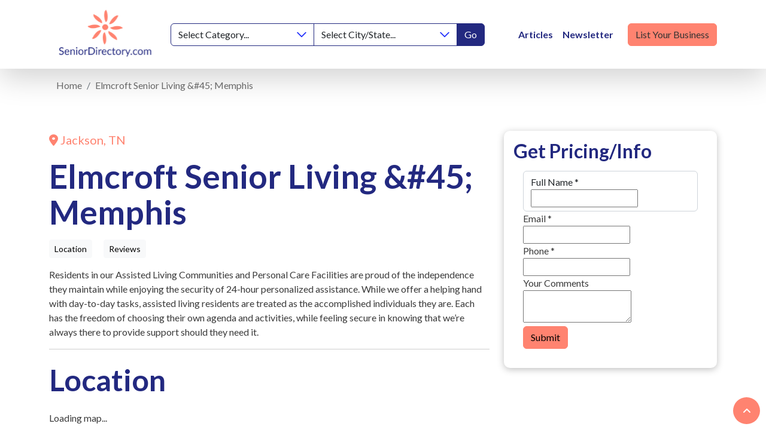

--- FILE ---
content_type: text/html; charset=UTF-8
request_url: https://seniordirectory.com/listing/elmcroft-senior-living-memphis
body_size: 14298
content:
<!DOCTYPE html>
<html lang="en">
<head>
	<!-- META -->
    <meta charset="utf-8">
    <meta http-equiv="X-UA-Compatible" content="IE=edge">
    <!-- FAVICONS ICON -->
    <!-- size and order are important for diffrent browser/browser functions-->
    <link rel="shortcut icon" href="/images/favicon.ico" type="image/x-icon"/>
    
    <!-- PAGE TITLE HERE -->
           				
	<title>The Rosewood at Fort Oglethorpe | SeniorDirectory.com - Senior Directory</title>
	<meta name="description" content="Find contact information and driving directions to The Rosewood at Fort Oglethorpe - providing assisted living and memory care." />

	<meta property="fb:app_id" content="SeniorDirectoryASeniorResourceGuide">
	<meta property="og:url" content="https://seniordirectory.com/listing/elmcroft-senior-living-memphis" />
	<meta property="og:type" content="website" />
	<meta property="og:title" content="The Rosewood at Fort Oglethorpe | SeniorDirectory.com" />
	<meta property="og:image" content="" />
	<meta property="og:image:width" content="1200" />
	<meta property="og:image:height" content="630" />
	<meta property="og:description" content="Find contact information and driving directions to The Rosewood at Fort Oglethorpe - providing assisted living and memory care." />
	<meta property="og:site_name" content="Senior Directory" />
	<meta property="og:locale" content="en_US" />
	<meta property="og:locale:alternate" content="en_US" />
	
	<meta name="twitter:card" content="summary_large_image" />
	<meta name="twitter:site" content="senior_resource" />
	<meta name="twitter:url" content="https://seniordirectory.com/listing/elmcroft-senior-living-memphis" />
	<meta name="twitter:title" content="The Rosewood at Fort Oglethorpe | SeniorDirectory.com" />
	<meta name="twitter:description" content="Find contact information and driving directions to The Rosewood at Fort Oglethorpe - providing assisted living and memory care." />
	<meta name="twitter:image" content="" />

	
	<link rel="home" href="https://seniordirectory.com/" />
	<link rel="canonical" href="https://seniordirectory.com/listing/elmcroft-senior-living-memphis">
        
    <!-- MOBILE SPECIFIC -->
    <meta name="viewport" content="width=device-width, initial-scale=1">
    
    <!-- [if lt IE 9]>
        <script src="/js/html5shiv.min.js"></script>
        <script src="/js/respond.min.js"></script>
	<![endif] -->
    
    <!-- BOOTSTRAP STYLE SHEET -->
    <link rel="stylesheet" type="text/css" href="/css/main.min.css">
    

    <!-- FONTAWESOME STYLE SHEET -->
    <script src="https://kit.fontawesome.com/52e14f1b51.js" crossorigin="anonymous"></script>
    
    <link rel="stylesheet" type="text/css" href="/css/slick.min.css">

   <link rel="stylesheet" type="text/css" href="/css/jquery.fancybox.min.css">
    <!-- CUSTOM STYLE SHEET -->
    <link rel="stylesheet" type="text/css" href="/css/custom.min.css">

    <!-- GOOGLE FONTS -->
    <link href="https://fonts.googleapis.com/css2?family=Lato:wght@100;300;400;700;900&display=swap" rel="stylesheet"> 


    <script>
      (function(i,s,o,g,r,a,m){i['GoogleAnalyticsObject']=r;i[r]=i[r]||function(){
      (i[r].q=i[r].q||[]).push(arguments)},i[r].l=1*new Date();a=s.createElement(o),
      m=s.getElementsByTagName(o)[0];a.async=1;a.src=g;m.parentNode.insertBefore(a,m)
      })(window,document,'script','//www.google-analytics.com/analytics.js','ga');

      ga('create', 'UA-29557188-1', 'auto');
      ga('send', 'pageview');

    </script>

<link href="https://seniordirectory.com/cpresources/e6640f70/css/formie-theme.css?v=1745883544" rel="stylesheet">
<link href="https://seniordirectory.com/cpresources/43845a52/css/field.css?v=1747067630" rel="stylesheet">
<link href="https://seniordirectory.com/cpresources/43845a52/css/starratings.css?v=1747067630" rel="stylesheet">
<script>window._gmData = {
    logging: false,
    cluster: [],
    infoWindows: [],
    markerCallbacks: [],
};</script></head>

<body>

 <header class="sticky-top">
         <nav class="navbar navbar-expand-lg sticky-top bg-white shadow-lg" aria-label="navbar">
        <div class="container">
          <a class="navbar-brand" href="https://seniordirectory.com/" aria-label="Senior Directory">
            <img src="/images/logo.svg" alt="Senior Directory"  width="205" height="98">
          </a>
          <button class="navbar-toggler" type="button" data-bs-toggle="collapse" data-bs-target="#navbar" aria-controls="navbar" aria-expanded="false" aria-label="Toggle navigation">
            <span class="navbar-toggler-icon"></span>
          </button>

          <div class="collapse navbar-collapse align-items-center" id="navbar">

            <div class="input-group d-none d-lg-flex" data-search>
                <select class="form-select border-primary" data-search-option="category">
                    <option value="">Select Category...</option>
                                                                <option value="active-retirement-communities">Active 55+ Retirement Communities</option>
                                            <option value="adult-day-care">Adult Day Care</option>
                                            <option value="area-agencies-on-aging">Agencies on Aging</option>
                                            <option value="alzheimers-memory-care-communities">Alzheimer’s &amp; Memory Care Communities</option>
                                            <option value="assisted-living-communities">Assisted Living Facilities</option>
                                            <option value="hearing-aids-and-audiologist">Audiologists &amp; Hearing Aids</option>
                                            <option value="bathroom-conversion-equipment">Bathroom Conversion &amp; Equipment</option>
                                            <option value="care-managers">Care Management</option>
                                            <option value="dentists-dentures">Dentists &amp; Dentures</option>
                                            <option value="disease-specific-organizations">Disease Specific Organizations</option>
                                            <option value="elder-abuse-protection">Elder Abuse Protection</option>
                                            <option value="elder-law-attorneys">Elder Law Attorneys</option>
                                            <option value="funeral-homes">Funeral Homes</option>
                                            <option value="home-care-non-medical">Home Health Care</option>
                                            <option value="hospices">Hospices</option>
                                            <option value="hospitals-medical-centers">Hospitals/Medical Centers</option>
                                            <option value="independent-living">Independent Living</option>
                                            <option value="medicare-specialists">Medicare Specialists</option>
                                            <option value="personal-care-homes">Personal Care Homes (Group Homes)</option>
                                            <option value="rehabilitation-hospitals">Rehabilitation Hospitals</option>
                                            <option value="reverse-mortgage">Reverse Mortgage</option>
                                            <option value="senior-centers">Senior Centers</option>
                                            <option value="skilled-nursing-homes">Skilled Nursing Homes</option>
                                            <option value="veteran-services">Veteran Services</option>
                                            <option value="vision-care">Vision Care</option>
                                            <option value="wheelchair-ramps-stair-lifts">Wheelchair Ramps &amp; Stair Lifts</option>
                                            <option value="wheelchairs-and-walkers">Wheelchairs and Walkers</option>
                                    </select>
                <select class="form-select border-primary" data-search-option="region">
                    <option value="">Select City/State...</option>
                                                                <option value="albuquerque">Albuquerque, New Mexico</option>
                                            <option value="asheville">Asheville, North Carolina</option>
                                            <option value="atlanta">Atlanta, Georgia</option>
                                            <option value="austin">Austin, Texas</option>
                                            <option value="baton-rouge">Baton Rouge, Louisiana</option>
                                            <option value="birmingham">Birmingham, Alabama</option>
                                            <option value="charleston">Charleston, South Carolina</option>
                                            <option value="charlotte">Charlotte, North Carolina</option>
                                            <option value="chattanooga">Chattanooga, Tennessee</option>
                                            <option value="chicago">Chicago, Illinois</option>
                                            <option value="cincinnati">Cincinnati, Ohio</option>
                                            <option value="cleveland">Cleveland, Ohio</option>
                                            <option value="columbia">Columbia, South Carolina</option>
                                            <option value="columbus">Columbus, Ohio</option>
                                            <option value="corpus-christi">Corpus Christi, Texas</option>
                                            <option value="dallas">Dallas, Texas</option>
                                            <option value="dayton">Dayton, Ohio</option>
                                            <option value="denver">Denver, Colorado</option>
                                            <option value="des-moines">Des Moines, Iowa</option>
                                            <option value="detroit">Detroit, Michigan</option>
                                            <option value="el-paso">El Paso, Texas</option>
                                            <option value="florence">Florence, Alabama</option>
                                            <option value="houston">Houston, Texas</option>
                                            <option value="huntsville">Huntsville, Alabama</option>
                                            <option value="indianapolis">Indianapolis, Indiana</option>
                                            <option value="jacksonville">Jacksonville, Florida</option>
                                            <option value="knoxville">Knoxville, Tennessee</option>
                                            <option value="lafayette">Lafayette, Louisiana</option>
                                            <option value="las-vegas">Las Vegas, Nevada</option>
                                            <option value="lexington">Lexington, Kentucky</option>
                                            <option value="los-angeles">Los Angeles, California</option>
                                            <option value="louisville">Louisville, Kentucky</option>
                                            <option value="madison">Madison, Wisconsin</option>
                                            <option value="memphis">Memphis, Tennessee</option>
                                            <option value="miami-se-florida">Miami / SE Florida</option>
                                            <option value="milwaukee">Milwaukee, Wisconsin</option>
                                            <option value="minneapolis">Minneapolis, Minnesota</option>
                                            <option value="nashville">Nashville, Tennessee</option>
                                            <option value="new-orleans">New Orleans, Louisiana</option>
                                            <option value="new-york-city">New York City, New York</option>
                                            <option value="oakland">Oakland, California</option>
                                            <option value="oklahoma-city">Oklahoma City, Oklahoma</option>
                                            <option value="omaha">Omaha, Nebraska</option>
                                            <option value="orlando">Orlando, Florida</option>
                                            <option value="philadelphia">Philadelphia, Pennsylvania</option>
                                            <option value="phoenix-arizona">Phoenix, Arizona</option>
                                            <option value="pittsburgh">Pittsburgh, Pennsylvania</option>
                                            <option value="portland">Portland, Oregon</option>
                                            <option value="provo-orem">Provo-Orem, Utah</option>
                                            <option value="sacramento">Sacramento, California</option>
                                            <option value="salt-lake-city">Salt Lake City, Utah</option>
                                            <option value="san-antonio">San Antonio, Texas</option>
                                            <option value="san-diego">San Diego, California</option>
                                            <option value="san-francisco">San Francisco, California</option>
                                            <option value="santa-fe">Santa Fe, New Mexico</option>
                                            <option value="seattle">Seattle, Washington</option>
                                            <option value="st-louis">St Louis, Missouri</option>
                                            <option value="tallahassee">Tallahassee, Florida</option>
                                            <option value="tampa">Tampa, Florida</option>
                                            <option value="tuscon">Tuscon, Arizona</option>
                                    </select>
                <button type="button" class="btn btn-primary border border-primary">Go</button>
            </div>

            <div class="d-lg-none form-group px-5 mb-4" data-search>
                <select class="form-select border-primary mb-2" data-search-option="category">
                    <option value="">Select Category...</option>
                                                                <option value="active-retirement-communities">Active 55+ Retirement Communities</option>
                                            <option value="adult-day-care">Adult Day Care</option>
                                            <option value="area-agencies-on-aging">Agencies on Aging</option>
                                            <option value="alzheimers-memory-care-communities">Alzheimer’s &amp; Memory Care Communities</option>
                                            <option value="assisted-living-communities">Assisted Living Facilities</option>
                                            <option value="hearing-aids-and-audiologist">Audiologists &amp; Hearing Aids</option>
                                            <option value="bathroom-conversion-equipment">Bathroom Conversion &amp; Equipment</option>
                                            <option value="care-managers">Care Management</option>
                                            <option value="dentists-dentures">Dentists &amp; Dentures</option>
                                            <option value="disease-specific-organizations">Disease Specific Organizations</option>
                                            <option value="elder-abuse-protection">Elder Abuse Protection</option>
                                            <option value="elder-law-attorneys">Elder Law Attorneys</option>
                                            <option value="funeral-homes">Funeral Homes</option>
                                            <option value="home-care-non-medical">Home Health Care</option>
                                            <option value="hospices">Hospices</option>
                                            <option value="hospitals-medical-centers">Hospitals/Medical Centers</option>
                                            <option value="independent-living">Independent Living</option>
                                            <option value="medicare-specialists">Medicare Specialists</option>
                                            <option value="personal-care-homes">Personal Care Homes (Group Homes)</option>
                                            <option value="rehabilitation-hospitals">Rehabilitation Hospitals</option>
                                            <option value="reverse-mortgage">Reverse Mortgage</option>
                                            <option value="senior-centers">Senior Centers</option>
                                            <option value="skilled-nursing-homes">Skilled Nursing Homes</option>
                                            <option value="veteran-services">Veteran Services</option>
                                            <option value="vision-care">Vision Care</option>
                                            <option value="wheelchair-ramps-stair-lifts">Wheelchair Ramps &amp; Stair Lifts</option>
                                            <option value="wheelchairs-and-walkers">Wheelchairs and Walkers</option>
                                    </select>
                <select class="form-select border-primary mb-2" data-search-option="region">
                    <option value="">Select City/State...</option>
                                                                <option value="albuquerque">Albuquerque, New Mexico</option>
                                            <option value="asheville">Asheville, North Carolina</option>
                                            <option value="atlanta">Atlanta, Georgia</option>
                                            <option value="austin">Austin, Texas</option>
                                            <option value="baton-rouge">Baton Rouge, Louisiana</option>
                                            <option value="birmingham">Birmingham, Alabama</option>
                                            <option value="charleston">Charleston, South Carolina</option>
                                            <option value="charlotte">Charlotte, North Carolina</option>
                                            <option value="chattanooga">Chattanooga, Tennessee</option>
                                            <option value="chicago">Chicago, Illinois</option>
                                            <option value="cincinnati">Cincinnati, Ohio</option>
                                            <option value="cleveland">Cleveland, Ohio</option>
                                            <option value="columbia">Columbia, South Carolina</option>
                                            <option value="columbus">Columbus, Ohio</option>
                                            <option value="corpus-christi">Corpus Christi, Texas</option>
                                            <option value="dallas">Dallas, Texas</option>
                                            <option value="dayton">Dayton, Ohio</option>
                                            <option value="denver">Denver, Colorado</option>
                                            <option value="des-moines">Des Moines, Iowa</option>
                                            <option value="detroit">Detroit, Michigan</option>
                                            <option value="el-paso">El Paso, Texas</option>
                                            <option value="florence">Florence, Alabama</option>
                                            <option value="houston">Houston, Texas</option>
                                            <option value="huntsville">Huntsville, Alabama</option>
                                            <option value="indianapolis">Indianapolis, Indiana</option>
                                            <option value="jacksonville">Jacksonville, Florida</option>
                                            <option value="knoxville">Knoxville, Tennessee</option>
                                            <option value="lafayette">Lafayette, Louisiana</option>
                                            <option value="las-vegas">Las Vegas, Nevada</option>
                                            <option value="lexington">Lexington, Kentucky</option>
                                            <option value="los-angeles">Los Angeles, California</option>
                                            <option value="louisville">Louisville, Kentucky</option>
                                            <option value="madison">Madison, Wisconsin</option>
                                            <option value="memphis">Memphis, Tennessee</option>
                                            <option value="miami-se-florida">Miami / SE Florida</option>
                                            <option value="milwaukee">Milwaukee, Wisconsin</option>
                                            <option value="minneapolis">Minneapolis, Minnesota</option>
                                            <option value="nashville">Nashville, Tennessee</option>
                                            <option value="new-orleans">New Orleans, Louisiana</option>
                                            <option value="new-york-city">New York City, New York</option>
                                            <option value="oakland">Oakland, California</option>
                                            <option value="oklahoma-city">Oklahoma City, Oklahoma</option>
                                            <option value="omaha">Omaha, Nebraska</option>
                                            <option value="orlando">Orlando, Florida</option>
                                            <option value="philadelphia">Philadelphia, Pennsylvania</option>
                                            <option value="phoenix-arizona">Phoenix, Arizona</option>
                                            <option value="pittsburgh">Pittsburgh, Pennsylvania</option>
                                            <option value="portland">Portland, Oregon</option>
                                            <option value="provo-orem">Provo-Orem, Utah</option>
                                            <option value="sacramento">Sacramento, California</option>
                                            <option value="salt-lake-city">Salt Lake City, Utah</option>
                                            <option value="san-antonio">San Antonio, Texas</option>
                                            <option value="san-diego">San Diego, California</option>
                                            <option value="san-francisco">San Francisco, California</option>
                                            <option value="santa-fe">Santa Fe, New Mexico</option>
                                            <option value="seattle">Seattle, Washington</option>
                                            <option value="st-louis">St Louis, Missouri</option>
                                            <option value="tallahassee">Tallahassee, Florida</option>
                                            <option value="tampa">Tampa, Florida</option>
                                            <option value="tuscon">Tuscon, Arizona</option>
                                    </select>
                <button type="button" class="btn btn-primary border border-primary w-100">Go</button>
            </div>

		    			<ul class="navbar-nav ms-lg-5 mb-2 mb-lg-0 align-items-center flex-shrink-0">
			                <li class="nav-item  ">
			  <a class="nav-link fw-bold text-primary " href="/articles" data-url="/articles">Articles</a>
				              
			  </li>
			                <li class="nav-item  ">
			  <a class="nav-link fw-bold text-primary newsletter-anchor " href="#newsletter" data-url="#newsletter">Newsletter</a>
				              
			  </li>
			                <li class="nav-item  ">
			  <a class=" btn btn-secondary ms-lg-3 text-dark " href="https://seniordirectory.com/advertise-with-us" data-url="https://seniordirectory.com/advertise-with-us">List Your Business</a>
				              
			  </li>
			  			  
            </ul>
          </div>
        </div>
      </nav>
    </header>

<section class="breadcrumbs my-3">
  <div class="container"> 
                    
                                                                                                                        
<nav aria-label="breadcrumbs">
<div class="container my-3">
    <ol class="breadcrumb" itemscope itemtype="http://schema.org/BreadcrumbList">
                    <li class="breadcrumb-item "  itemprop="itemListElement" itemscope itemtype="http://schema.org/ListItem">
                <a href="https://seniordirectory.com/" itemtype="http://schema.org/Thing" itemprop="item"><span itemprop="name">Home</span>
                </a>
                <meta itemprop="position" content="1" />
            </li>
                    <li class="breadcrumb-item text-primary active" aria-current="page" itemprop="itemListElement" itemscope itemtype="http://schema.org/ListItem">
                <a href="https://seniordirectory.com/listing/elmcroft-senior-living-memphis" itemtype="http://schema.org/Thing" itemprop="item"><span itemprop="name">Elmcroft Senior Living &amp;#45; Memphis</span>
                </a>
                <meta itemprop="position" content="2" />
            </li>
            </ol>
</div>
    
</nav>

 </div>
</section>
<section class="detail-section py-3 py-md-5">
  <div class="container">
    <div class="row">
      <div class="col-lg-8">
        <div class="text-secondary fs-5 mb-3"> <i class="fas fa-map-marker-alt"></i> Jackson, TN </div>
        <h1 class="mb-3">Elmcroft Senior Living &amp;#45; Memphis</h1>
                        <div class=""> 
          <a href="#location" class="btn btn-light btn-sm me-3" title="">Location</a> 
		       
		      <a href="#reviews" class="btn btn-light btn-sm me-3" title="">Reviews</a> 
        </div>
        <div class="text-container my-3"> 
		  <p>Residents in our Assisted Living Communities and Personal Care Facilities are proud of the independence they maintain while enjoying the security of 24-hour personalized assistance. While we offer a helping hand with day-to-day tasks, assisted living residents are treated as the accomplished individuals they are. Each has the freedom of choosing their own agenda and activities, while feeling secure in knowing that we’re always there to provide support should they need it.</p>
          
                     </div>
        <hr>
        <div class="location-map my-4" id="location">
          <h2 class="mb-4">Location</h2>
          <div class="ratio ratio-16x9 mb-5 rounded overflow-hidden"> 
            <div id="map-ruxddz" class="gm-map" data-dna="[{&quot;type&quot;:&quot;map&quot;,&quot;locations&quot;:[],&quot;options&quot;:{&quot;infoWindowTemplate&quot;:&quot;_layout\/_info_window&quot;,&quot;cluster&quot;:true,&quot;zoom&quot;:15,&quot;styles&quot;:&quot;[\n    {\n        \&quot;featureType\&quot;: \&quot;administrative\&quot;,\n        \&quot;elementType\&quot;: \&quot;labels\&quot;,\n        \&quot;stylers\&quot;: [\n            {\n                \&quot;visibility\&quot;: \&quot;on\&quot;\n            }\n        ]\n    },\n    {\n        \&quot;featureType\&quot;: \&quot;landscape\&quot;,\n        \&quot;elementType\&quot;: \&quot;all\&quot;,\n        \&quot;stylers\&quot;: [\n            {\n                \&quot;visibility\&quot;: \&quot;on\&quot;\n            }\n        ]\n    },\n    {\n        \&quot;featureType\&quot;: \&quot;poi.attraction\&quot;,\n        \&quot;elementType\&quot;: \&quot;labels\&quot;,\n        \&quot;stylers\&quot;: [\n            {\n                \&quot;visibility\&quot;: \&quot;on\&quot;\n            }\n        ]\n    },\n    {\n        \&quot;featureType\&quot;: \&quot;poi.business\&quot;,\n        \&quot;elementType\&quot;: \&quot;all\&quot;,\n        \&quot;stylers\&quot;: [\n            {\n                \&quot;visibility\&quot;: \&quot;on\&quot;\n            }\n        ]\n    },\n    {\n        \&quot;featureType\&quot;: \&quot;poi.business\&quot;,\n        \&quot;elementType\&quot;: \&quot;labels\&quot;,\n        \&quot;stylers\&quot;: [\n            {\n                \&quot;visibility\&quot;: \&quot;on\&quot;\n            }\n        ]\n    },\n    {\n        \&quot;featureType\&quot;: \&quot;poi.business\&quot;,\n        \&quot;elementType\&quot;: \&quot;labels.icon\&quot;,\n        \&quot;stylers\&quot;: [\n            {\n                \&quot;visibility\&quot;: \&quot;off\&quot;\n            }\n        ]\n    },\n    {\n        \&quot;featureType\&quot;: \&quot;poi.government\&quot;,\n        \&quot;elementType\&quot;: \&quot;labels\&quot;,\n        \&quot;stylers\&quot;: [\n            {\n                \&quot;visibility\&quot;: \&quot;on\&quot;\n            }\n        ]\n    },\n    {\n        \&quot;featureType\&quot;: \&quot;poi.school\&quot;,\n        \&quot;elementType\&quot;: \&quot;all\&quot;,\n        \&quot;stylers\&quot;: [\n            {\n                \&quot;visibility\&quot;: \&quot;on\&quot;\n            }\n        ]\n    },\n    {\n        \&quot;featureType\&quot;: \&quot;poi.school\&quot;,\n        \&quot;elementType\&quot;: \&quot;labels\&quot;,\n        \&quot;stylers\&quot;: [\n            {\n                \&quot;visibility\&quot;: \&quot;off\&quot;\n            }\n        ]\n    },\n    {\n        \&quot;featureType\&quot;: \&quot;road\&quot;,\n        \&quot;elementType\&quot;: \&quot;all\&quot;,\n        \&quot;stylers\&quot;: [\n            {\n                \&quot;visibility\&quot;: \&quot;on\&quot;\n            }\n        ]\n    },\n    {\n        \&quot;featureType\&quot;: \&quot;road\&quot;,\n        \&quot;elementType\&quot;: \&quot;labels\&quot;,\n        \&quot;stylers\&quot;: [\n            {\n                \&quot;visibility\&quot;: \&quot;off\&quot;\n            }\n        ]\n    }\n]&quot;,&quot;id&quot;:&quot;map-ruxddz&quot;,&quot;mapOptions&quot;:null}},{&quot;type&quot;:&quot;markers&quot;,&quot;locations&quot;:[{&quot;lat&quot;:35.7042689,&quot;lng&quot;:-88.8524776,&quot;id&quot;:&quot;105221-address&quot;}],&quot;options&quot;:{&quot;cluster&quot;:true,&quot;zoom&quot;:15,&quot;styles&quot;:&quot;[\n    {\n        \&quot;featureType\&quot;: \&quot;administrative\&quot;,\n        \&quot;elementType\&quot;: \&quot;labels\&quot;,\n        \&quot;stylers\&quot;: [\n            {\n                \&quot;visibility\&quot;: \&quot;on\&quot;\n            }\n        ]\n    },\n    {\n        \&quot;featureType\&quot;: \&quot;landscape\&quot;,\n        \&quot;elementType\&quot;: \&quot;all\&quot;,\n        \&quot;stylers\&quot;: [\n            {\n                \&quot;visibility\&quot;: \&quot;on\&quot;\n            }\n        ]\n    },\n    {\n        \&quot;featureType\&quot;: \&quot;poi.attraction\&quot;,\n        \&quot;elementType\&quot;: \&quot;labels\&quot;,\n        \&quot;stylers\&quot;: [\n            {\n                \&quot;visibility\&quot;: \&quot;on\&quot;\n            }\n        ]\n    },\n    {\n        \&quot;featureType\&quot;: \&quot;poi.business\&quot;,\n        \&quot;elementType\&quot;: \&quot;all\&quot;,\n        \&quot;stylers\&quot;: [\n            {\n                \&quot;visibility\&quot;: \&quot;on\&quot;\n            }\n        ]\n    },\n    {\n        \&quot;featureType\&quot;: \&quot;poi.business\&quot;,\n        \&quot;elementType\&quot;: \&quot;labels\&quot;,\n        \&quot;stylers\&quot;: [\n            {\n                \&quot;visibility\&quot;: \&quot;on\&quot;\n            }\n        ]\n    },\n    {\n        \&quot;featureType\&quot;: \&quot;poi.business\&quot;,\n        \&quot;elementType\&quot;: \&quot;labels.icon\&quot;,\n        \&quot;stylers\&quot;: [\n            {\n                \&quot;visibility\&quot;: \&quot;off\&quot;\n            }\n        ]\n    },\n    {\n        \&quot;featureType\&quot;: \&quot;poi.government\&quot;,\n        \&quot;elementType\&quot;: \&quot;labels\&quot;,\n        \&quot;stylers\&quot;: [\n            {\n                \&quot;visibility\&quot;: \&quot;on\&quot;\n            }\n        ]\n    },\n    {\n        \&quot;featureType\&quot;: \&quot;poi.school\&quot;,\n        \&quot;elementType\&quot;: \&quot;all\&quot;,\n        \&quot;stylers\&quot;: [\n            {\n                \&quot;visibility\&quot;: \&quot;on\&quot;\n            }\n        ]\n    },\n    {\n        \&quot;featureType\&quot;: \&quot;poi.school\&quot;,\n        \&quot;elementType\&quot;: \&quot;labels\&quot;,\n        \&quot;stylers\&quot;: [\n            {\n                \&quot;visibility\&quot;: \&quot;off\&quot;\n            }\n        ]\n    },\n    {\n        \&quot;featureType\&quot;: \&quot;road\&quot;,\n        \&quot;elementType\&quot;: \&quot;all\&quot;,\n        \&quot;stylers\&quot;: [\n            {\n                \&quot;visibility\&quot;: \&quot;on\&quot;\n            }\n        ]\n    },\n    {\n        \&quot;featureType\&quot;: \&quot;road\&quot;,\n        \&quot;elementType\&quot;: \&quot;labels\&quot;,\n        \&quot;stylers\&quot;: [\n            {\n                \&quot;visibility\&quot;: \&quot;off\&quot;\n            }\n        ]\n    }\n]&quot;,&quot;mapOptions&quot;:null,&quot;id&quot;:&quot;105221-address&quot;,&quot;field&quot;:false}}]">Loading map...</div>
          </div>
          <div class="address"> 911 Old Humboldt Road<br />Jackson, TN 38305-5668 </div>
        </div>
        <hr>
                
		  <h1 class="mb-4 mt-4">Details</h1>
<div class="col-md-12 col-lg-12 mb-5">
	<p>At Elmcroft, you’re our number one priority, and we’ll bend over backwards to get you what you need and want. Want to add an event to your social calendar? We’ll get right on it. We’ll help you plan a schedule that’s just right for you, from meals to leisure time and everyday activities. Is there something you’ve always dreamed of doing? We’ll make it our personal goal to see that you do it. Simple or outrageous, your dream can come true.</p>

<p>Residents in our Assisted Living Communities and Personal Care Facilities are proud of the independence they maintain while enjoying the security of 24-hour personalized assistance. While we offer a helping hand with day-to-day tasks, assisted living residents are treated as the accomplished individuals they are. Each has the freedom of choosing their own agenda and activities, while feeling secure in knowing that we’re always there to provide support should they need it.</p>

<p>At Elmcroft, we listen to our assisted living and personal care residents and learn from their life stories ways that we can make each day more meaningful and fun. Some of the ways we accomplish this is through our signature programs such as the Vitality Club and Second Wind Dreams®.</p>

<p>Our Vitality Club life enhancement program creates a unique wellness profile and individualized program of daily activities for each Assisted Living and Personal Care resident. This ensures a more unique, enjoyable experience for residents each and every day.</p>

<p>At Elmcroft we also know that realizing a life goal can renew hope and encourage a positive outlook. Our Second Wind Dreams® program gives residents the chance to realize life-long dreams and reassures them that, simple or outrageous, dreams can still come true.</p>

<p>Find a community to learn more about Elmcroft’s Assisted Living and Personal Care options today!</p>
</div>		
	    <div class="reviews my-4 comment-box" id="reviews">
          <h6>REVIEWS</h6>
          <h3 class="mb-4">Listing Reviews</h3>

          
          
                    
                    <form method="post" accept-charset="UTF-8" class="bg-light p-4">
            <input type="hidden" name="CRAFT_CSRF_TOKEN" value="JYKAdN_wulsQQrB0qpNJchSBSQBZWkWXJIDDTykBzR7P1fyS4NivUme67DmcloIsXS3jLs_8BCVC1Hp4EBYqoXLZkS5FRJ0zgoCV3pSgnGM=">
            <input type="hidden" name="action" value="guest-entries/save">
            <input type="hidden" name="sectionId" value="5">
            <input type="hidden" name="enabled" value="1">
            <input type="hidden" name="fields[ratingProfile][]" value="105221">
          
            <h3 class="mb-4">Submit Review</h3>

            <div class="row gy-4">
              <div class="col-12">
                <label for="ratingName" class="form-label">Your Name *</label>
                <input type="text" id="ratingName" class="form-control" name="fields[ratingName]" required="required">
                                      
              </div>
              <div class="col-12">
                <label for="email" class="form-label">Email Address *</label>
                <input type="email" id="email" class="form-control" name="fields[email]" required="required">
                                      
              </div>
              <div class="col-12">
                <label for="rating" class="form-label">Rating *</label>
                <div class="sr-stars-container"><span class="sr-star sr-value-1 sr-unrated sr-locked" data-rating="1" ><i class="fa fa-star-o"></i></span><span class="sr-star sr-value-2 sr-unrated sr-locked" data-rating="2" ><i class="fa fa-star-o"></i></span><span class="sr-star sr-value-3 sr-unrated sr-locked" data-rating="3" ><i class="fa fa-star-o"></i></span><span class="sr-star sr-value-4 sr-unrated sr-locked" data-rating="4" ><i class="fa fa-star-o"></i></span><span class="sr-star sr-value-5 sr-unrated sr-locked" data-rating="5" ><i class="fa fa-star-o"></i></span><input type="hidden" class="sr-star-input" id="fields-rating" name="fields[rating]" value="0"></div>
              </div>
              <div class="col-12">
                <label for="review" class="form-label">Review</label>
                <textarea id="review" class="form-control" name="fields[review]"></textarea>
                                      
              </div>
              <div class="col-12">
                <button type="submit" class="btn btn-secondary">Publish</button>
              </div>
            </div>

          </form>
          
        </div>
      
	  </div>
      
      
      
      <div class="col-lg-4">
        <div class="get-info-form">
          <div class="card">
            <div class="card-heading">
              <h4>Get Pricing/Info</h4>
            </div>
            <div class="card-body">
  			      <div class="fui-i"><form id="fui-inquiry-ibyhyq" class="fui-form fui-labels-above-input" method="post" enctype="multipart/form-data" accept-charset="utf-8" data-fui-form="{&quot;formHashId&quot;:&quot;fui-inquiry-ibyhyq&quot;,&quot;formId&quot;:865,&quot;formHandle&quot;:&quot;inquiry&quot;,&quot;registeredJs&quot;:[{&quot;src&quot;:&quot;https:\/\/seniordirectory.com\/cpresources\/e6640f70\/js\/captchas\/recaptcha-v3.js?v=1745883544&quot;,&quot;module&quot;:&quot;FormieRecaptchaV3&quot;,&quot;settings&quot;:{&quot;siteKey&quot;:&quot;6Le9F8kqAAAAADOgFJDi6YquWPLd3cOYUtYCOdGK&quot;,&quot;formId&quot;:&quot;fui-inquiry-ibyhyq&quot;,&quot;theme&quot;:&quot;light&quot;,&quot;size&quot;:&quot;normal&quot;,&quot;badge&quot;:&quot;bottomright&quot;,&quot;language&quot;:&quot;en&quot;,&quot;submitMethod&quot;:&quot;ajax&quot;,&quot;hasMultiplePages&quot;:false,&quot;loadingMethod&quot;:&quot;asyncDefer&quot;,&quot;enterpriseType&quot;:&quot;score&quot;}}],&quot;settings&quot;:{&quot;submitMethod&quot;:&quot;ajax&quot;,&quot;submitActionMessage&quot;:&quot;&lt;p&gt;Submission saved.&lt;\/p&gt;&quot;,&quot;submitActionMessageTimeout&quot;:null,&quot;submitActionMessagePosition&quot;:&quot;top-form&quot;,&quot;submitActionFormHide&quot;:true,&quot;submitAction&quot;:&quot;message&quot;,&quot;submitActionTab&quot;:null,&quot;errorMessage&quot;:&quot;&lt;p&gt;Couldn’t save submission due to errors.&lt;\/p&gt;&quot;,&quot;errorMessagePosition&quot;:&quot;top-form&quot;,&quot;loadingIndicator&quot;:&quot;spinner&quot;,&quot;loadingIndicatorText&quot;:null,&quot;validationOnSubmit&quot;:true,&quot;validationOnFocus&quot;:false,&quot;scrollToTop&quot;:true,&quot;hasMultiplePages&quot;:false,&quot;pages&quot;:[{&quot;id&quot;:2,&quot;label&quot;:&quot;Page 1&quot;,&quot;settings&quot;:{&quot;submitButtonLabel&quot;:&quot;Submit&quot;,&quot;backButtonLabel&quot;:&quot;Back&quot;,&quot;showBackButton&quot;:false,&quot;saveButtonLabel&quot;:&quot;Save&quot;,&quot;showSaveButton&quot;:false,&quot;saveButtonStyle&quot;:&quot;link&quot;,&quot;buttonsPosition&quot;:&quot;left&quot;,&quot;cssClasses&quot;:null,&quot;containerAttributes&quot;:[],&quot;inputAttributes&quot;:[{&quot;label&quot;:&quot;class&quot;,&quot;value&quot;:&quot;btn btn-secondary&quot;}],&quot;enableNextButtonConditions&quot;:false,&quot;nextButtonConditions&quot;:[],&quot;enablePageConditions&quot;:false,&quot;pageConditions&quot;:[],&quot;enableJsEvents&quot;:false,&quot;jsGtmEventOptions&quot;:[]}}],&quot;themeConfig&quot;:{&quot;loading&quot;:{&quot;class&quot;:&quot;fui-loading&quot;},&quot;errorMessage&quot;:{&quot;class&quot;:&quot;fui-error-message&quot;},&quot;disabled&quot;:{&quot;class&quot;:&quot;fui-disabled&quot;},&quot;tabError&quot;:{&quot;class&quot;:&quot;fui-tab-error&quot;},&quot;tabActive&quot;:{&quot;class&quot;:&quot;fui-tab-active&quot;},&quot;tabComplete&quot;:{&quot;class&quot;:&quot;fui-tab-complete&quot;},&quot;successMessage&quot;:{&quot;class&quot;:&quot;fui-success-message&quot;},&quot;alert&quot;:{&quot;class&quot;:&quot;fui-alert&quot;},&quot;alertError&quot;:{&quot;class&quot;:&quot;fui-alert fui-alert-error fui-alert-top-form&quot;,&quot;role&quot;:&quot;alert&quot;,&quot;data-fui-alert&quot;:true,&quot;data-fui-alert-error&quot;:true},&quot;alertSuccess&quot;:{&quot;class&quot;:&quot;fui-alert fui-alert-success fui-alert-top-form&quot;,&quot;role&quot;:&quot;alert&quot;,&quot;data-fui-alert&quot;:true,&quot;data-fui-alert-success&quot;:true},&quot;page&quot;:{&quot;id&quot;:&quot;fui-inquiry-ibyhyq-p-2&quot;,&quot;class&quot;:&quot;fui-page&quot;,&quot;data-index&quot;:&quot;0&quot;,&quot;data-id&quot;:&quot;2&quot;,&quot;data-fui-page&quot;:true},&quot;progress&quot;:{&quot;class&quot;:&quot;fui-progress&quot;,&quot;data-fui-progress&quot;:true},&quot;tab&quot;:{&quot;class&quot;:&quot;fui-tab&quot;},&quot;success&quot;:{&quot;class&quot;:&quot;fui-success&quot;},&quot;error&quot;:{&quot;class&quot;:&quot;fui-error-message&quot;},&quot;fieldContainerError&quot;:{&quot;class&quot;:&quot;fui-error&quot;},&quot;fieldInputError&quot;:{&quot;class&quot;:&quot;fui-error&quot;},&quot;fieldErrors&quot;:{&quot;class&quot;:&quot;fui-errors&quot;,&quot;data-field-error-messages&quot;:true},&quot;fieldError&quot;:{&quot;class&quot;:&quot;fui-error-message&quot;,&quot;data-field-error-message&quot;:true}},&quot;redirectUrl&quot;:&quot;&quot;,&quot;currentPageId&quot;:2,&quot;outputJsTheme&quot;:true,&quot;enableUnloadWarning&quot;:true,&quot;enableBackSubmission&quot;:true,&quot;ajaxTimeout&quot;:10,&quot;baseActionUrl&quot;:&quot;https:\/\/seniordirectory.com\/index.php?p=actions&quot;,&quot;refreshTokenUrl&quot;:&quot;https:\/\/seniordirectory.com\/index.php?p=actions\/formie\/forms\/refresh-tokens&amp;form=FORM_PLACEHOLDER&quot;,&quot;scriptAttributes&quot;:[]}}" data-form-submit-method="ajax" data-form-submit-action="message" data-loading-indicator="spinner"><input type="hidden" name="CRAFT_CSRF_TOKEN" value="JYKAdN_wulsQQrB0qpNJchSBSQBZWkWXJIDDTykBzR7P1fyS4NivUme67DmcloIsXS3jLs_8BCVC1Hp4EBYqoXLZkS5FRJ0zgoCV3pSgnGM=" autocomplete="off"><input type="hidden" name="action" value="formie/submissions/submit"><input type="hidden" name="submitAction" value="submit"><input type="hidden" name="handle" value="inquiry"><input type="hidden" name="siteId" value="1"><div class="fui-form-container"><div id="fui-inquiry-ibyhyq-p-2" class="fui-page" data-index="0" data-id="2" data-fui-page><div class="fui-page-container"><div class="fui-row fui-page-row" data-fui-field-count="1"><div class="fui-field fui-type-name fui-label-above-input fui-subfield-label-above-input fui-instructions-above-input fui-field-required fui-page-field form-control" ="" data-field-handle="fullName" data-field-type="name" data-validation="required"><div class="fui-field-container"><label class="fui-label" for="fui-inquiry-ibyhyq-fields-fullName" data-field-label>Full Name&nbsp;<span class="fui-required" aria-hidden="true">*</span></label><div class="fui-input-wrapper"><input type="text" id="fui-inquiry-ibyhyq-fields-fullName" class="fui-input" name="fields[fullName]" value="" autocomplete="name" required data-fui-id="inquiry-fullName"></div></div></div></div><div class="fui-row fui-page-row" data-fui-field-count="1"><div class="fui-field fui-type-email fui-label-above-input fui-subfield-label-above-input fui-instructions-above-input fui-field-required fui-page-field" data-field-handle="email" data-field-type="email" data-validation="required|email"><div class="fui-field-container"><label class="fui-label" for="fui-inquiry-ibyhyq-fields-email" data-field-label>Email&nbsp;<span class="fui-required" aria-hidden="true">*</span></label><div class="fui-input-wrapper"><input type="email" id="fui-inquiry-ibyhyq-fields-email" class="fui-input" name="fields[email]" value="" autocomplete="email" required data-fui-id="inquiry-email"></div></div></div></div><div class="fui-row fui-page-row" data-fui-field-count="1"><div class="fui-field fui-type-phone fui-label-above-input fui-subfield-label-above-input fui-instructions-above-input fui-field-required fui-page-field" data-field-handle="phone" data-field-type="phone" data-validation="required"><div class="fui-field-container"><label class="fui-label" for="fui-inquiry-ibyhyq-fields-phone" data-field-label>Phone&nbsp;<span class="fui-required" aria-hidden="true">*</span></label><div class="fui-input-wrapper"><input type="tel" id="fui-inquiry-ibyhyq-fields-phone" class="fui-input" name="fields[phone][number]" autocomplete="tel" required data-fui-id="inquiry-phone-number"></div></div></div></div><div class="fui-row fui-page-row" data-fui-field-count="1"><div class="fui-field fui-type-multi-line-text fui-label-above-input fui-subfield-label-above-input fui-instructions-above-input fui-page-field" data-field-handle="yourComments" data-field-type="multi-line-text"><div class="fui-field-container"><label class="fui-label" for="fui-inquiry-ibyhyq-fields-yourComments" data-field-label>Your Comments</label><div class="fui-input-wrapper"><textarea id="fui-inquiry-ibyhyq-fields-yourComments" class="fui-input" name="fields[yourComments]" data-fui-id="inquiry-yourComments"></textarea></div></div></div></div></div><div class="formie-recaptcha-placeholder" data-recaptcha-placeholder></div><div class="fui-btn-wrapper fui-btn-left"><button type="submit" class="fui-btn fui-submit btn btn-secondary" data-submit-action="submit">Submit</button></div></div></div></form></div>	
            </div>
          </div>
        </div>
      </div>
      
      
    </div>
  </div>
</section>




<a name="newsletter" class="position-relative" style="top:-124px;"></a>
<section class="newsletter-section bg-cover h-400 py-5" style="background-image: url('/uploads/newsletter_bg.jpg');">
    <div class="container">

        
        <div class="row">
            <div class="col-lg-6">
                <div class="newsletter"> 
                        <h2>Join Our Newsletter</h2>
                        <p>Sign up for our FREE monthly newsletter to receive the most up-to-date information on caring for your elderly parent or loved one</p>
                        <div class="fui-i"><form id="fui-newsletter-qrhowg" class="fui-form fui-labels-above-input" method="post" enctype="multipart/form-data" accept-charset="utf-8" data-fui-form="{&quot;formHashId&quot;:&quot;fui-newsletter-qrhowg&quot;,&quot;formId&quot;:532,&quot;formHandle&quot;:&quot;newsletter&quot;,&quot;registeredJs&quot;:[{&quot;src&quot;:&quot;https:\/\/seniordirectory.com\/cpresources\/e6640f70\/js\/captchas\/recaptcha-v3.js?v=1745883544&quot;,&quot;module&quot;:&quot;FormieRecaptchaV3&quot;,&quot;settings&quot;:{&quot;siteKey&quot;:&quot;6Le9F8kqAAAAADOgFJDi6YquWPLd3cOYUtYCOdGK&quot;,&quot;formId&quot;:&quot;fui-newsletter-qrhowg&quot;,&quot;theme&quot;:&quot;light&quot;,&quot;size&quot;:&quot;normal&quot;,&quot;badge&quot;:&quot;bottomright&quot;,&quot;language&quot;:&quot;en&quot;,&quot;submitMethod&quot;:&quot;ajax&quot;,&quot;hasMultiplePages&quot;:false,&quot;loadingMethod&quot;:&quot;asyncDefer&quot;,&quot;enterpriseType&quot;:&quot;score&quot;}}],&quot;settings&quot;:{&quot;submitMethod&quot;:&quot;ajax&quot;,&quot;submitActionMessage&quot;:&quot;&lt;p&gt;Submission saved.&lt;\/p&gt;&quot;,&quot;submitActionMessageTimeout&quot;:null,&quot;submitActionMessagePosition&quot;:&quot;top-form&quot;,&quot;submitActionFormHide&quot;:false,&quot;submitAction&quot;:&quot;message&quot;,&quot;submitActionTab&quot;:null,&quot;errorMessage&quot;:&quot;&lt;p&gt;Couldn’t save submission due to errors.&lt;\/p&gt;&quot;,&quot;errorMessagePosition&quot;:&quot;top-form&quot;,&quot;loadingIndicator&quot;:&quot;spinner&quot;,&quot;loadingIndicatorText&quot;:null,&quot;validationOnSubmit&quot;:true,&quot;validationOnFocus&quot;:false,&quot;scrollToTop&quot;:true,&quot;hasMultiplePages&quot;:false,&quot;pages&quot;:[{&quot;id&quot;:1,&quot;label&quot;:&quot;Page 1&quot;,&quot;settings&quot;:{&quot;submitButtonLabel&quot;:&quot;SIGN UP&quot;,&quot;backButtonLabel&quot;:&quot;Back&quot;,&quot;showBackButton&quot;:false,&quot;saveButtonLabel&quot;:&quot;Save&quot;,&quot;showSaveButton&quot;:false,&quot;saveButtonStyle&quot;:&quot;link&quot;,&quot;buttonsPosition&quot;:&quot;left&quot;,&quot;cssClasses&quot;:null,&quot;containerAttributes&quot;:[],&quot;inputAttributes&quot;:[{&quot;label&quot;:&quot;Class&quot;,&quot;value&quot;:&quot;btn btn-primary&quot;}],&quot;enableNextButtonConditions&quot;:false,&quot;nextButtonConditions&quot;:[],&quot;enablePageConditions&quot;:false,&quot;pageConditions&quot;:[],&quot;enableJsEvents&quot;:false,&quot;jsGtmEventOptions&quot;:[]}}],&quot;themeConfig&quot;:{&quot;loading&quot;:{&quot;class&quot;:&quot;fui-loading&quot;},&quot;errorMessage&quot;:{&quot;class&quot;:&quot;fui-error-message&quot;},&quot;disabled&quot;:{&quot;class&quot;:&quot;fui-disabled&quot;},&quot;tabError&quot;:{&quot;class&quot;:&quot;fui-tab-error&quot;},&quot;tabActive&quot;:{&quot;class&quot;:&quot;fui-tab-active&quot;},&quot;tabComplete&quot;:{&quot;class&quot;:&quot;fui-tab-complete&quot;},&quot;successMessage&quot;:{&quot;class&quot;:&quot;fui-success-message&quot;},&quot;alert&quot;:{&quot;class&quot;:&quot;fui-alert&quot;},&quot;alertError&quot;:{&quot;class&quot;:&quot;fui-alert fui-alert-error fui-alert-top-form&quot;,&quot;role&quot;:&quot;alert&quot;,&quot;data-fui-alert&quot;:true,&quot;data-fui-alert-error&quot;:true},&quot;alertSuccess&quot;:{&quot;class&quot;:&quot;fui-alert fui-alert-success fui-alert-top-form&quot;,&quot;role&quot;:&quot;alert&quot;,&quot;data-fui-alert&quot;:true,&quot;data-fui-alert-success&quot;:true},&quot;page&quot;:{&quot;id&quot;:&quot;fui-newsletter-qrhowg-p-1&quot;,&quot;class&quot;:&quot;fui-page&quot;,&quot;data-index&quot;:&quot;0&quot;,&quot;data-id&quot;:&quot;1&quot;,&quot;data-fui-page&quot;:true},&quot;progress&quot;:{&quot;class&quot;:&quot;fui-progress&quot;,&quot;data-fui-progress&quot;:true},&quot;tab&quot;:{&quot;class&quot;:&quot;fui-tab&quot;},&quot;success&quot;:{&quot;class&quot;:&quot;fui-success&quot;},&quot;error&quot;:{&quot;class&quot;:&quot;fui-error-message&quot;},&quot;fieldContainerError&quot;:{&quot;class&quot;:&quot;fui-error&quot;},&quot;fieldInputError&quot;:{&quot;class&quot;:&quot;fui-error&quot;},&quot;fieldErrors&quot;:{&quot;class&quot;:&quot;fui-errors&quot;,&quot;data-field-error-messages&quot;:true},&quot;fieldError&quot;:{&quot;class&quot;:&quot;fui-error-message&quot;,&quot;data-field-error-message&quot;:true}},&quot;redirectUrl&quot;:&quot;&quot;,&quot;currentPageId&quot;:1,&quot;outputJsTheme&quot;:true,&quot;enableUnloadWarning&quot;:true,&quot;enableBackSubmission&quot;:true,&quot;ajaxTimeout&quot;:10,&quot;baseActionUrl&quot;:&quot;https:\/\/seniordirectory.com\/index.php?p=actions&quot;,&quot;refreshTokenUrl&quot;:&quot;https:\/\/seniordirectory.com\/index.php?p=actions\/formie\/forms\/refresh-tokens&amp;form=FORM_PLACEHOLDER&quot;,&quot;scriptAttributes&quot;:[]}}" data-form-submit-method="ajax" data-form-submit-action="message" data-loading-indicator="spinner"><input type="hidden" name="CRAFT_CSRF_TOKEN" value="JYKAdN_wulsQQrB0qpNJchSBSQBZWkWXJIDDTykBzR7P1fyS4NivUme67DmcloIsXS3jLs_8BCVC1Hp4EBYqoXLZkS5FRJ0zgoCV3pSgnGM=" autocomplete="off"><input type="hidden" name="action" value="formie/submissions/submit"><input type="hidden" name="submitAction" value="submit"><input type="hidden" name="handle" value="newsletter"><input type="hidden" name="siteId" value="1"><div class="fui-form-container"><div id="fui-newsletter-qrhowg-p-1" class="fui-page" data-index="0" data-id="1" data-fui-page><div class="fui-page-container"><div class="fui-row fui-page-row" data-fui-field-count="1"><div class="fui-field fui-type-email fui-label-hidden fui-subfield-label-hidden fui-instructions-above-input fui-field-required fui-page-field" data-field-handle="emailAddress" data-field-type="email" data-validation="required|email"><div class="fui-field-container"><label class="fui-label" for="fui-newsletter-qrhowg-fields-emailAddress" data-field-label data-fui-sr-only>Email Address&nbsp;<span class="fui-required" aria-hidden="true">*</span></label><div class="fui-input-wrapper"><input type="email" id="fui-newsletter-qrhowg-fields-emailAddress" class="fui-input" name="fields[emailAddress]" value="" placeholder="Email Address" autocomplete="email" required Class="form-control" data-fui-id="newsletter-emailAddress"></div></div></div></div></div><div class="formie-recaptcha-placeholder" data-recaptcha-placeholder></div><div class="fui-btn-wrapper fui-btn-left"><button type="submit" class="fui-btn fui-submit" Class="btn btn-primary" data-submit-action="submit">SIGN UP</button></div></div></div></form></div>
                            
                        
                        
                </div>
            </div>
        </div>
    </div>
</section>

<footer class="bg-primary py-5">
    <div class="container">
        <div class="row">
            <div class="col-md-12 col-lg-4">
                <div class="footer-logo">
                    <img data-src="/images/footer_logo.svg" class="lazyload" alt="Senior Directory" width="306" height="134">
                </div>
                <div class="social">
					                     <a href="https://www.facebook.com/SeniorDirectoryASeniorResourceGuide" title="Facebook" target="_blank"><i class="fab fa-facebook-f"></i></a>
					                    <a href="https://twitter.com/senior_resource" title="Twitter" target="_blank"><i class="fab fa-twitter"></i></a>
					                    <a href="https://www.linkedin.com/company/1500333/admin/" title="LinkedIn" target="_blank"><i class="fab fa-linkedin-in"></i></a>
					                    <a href="https://www.youtube.com/channel/UCA4_JcoDfCHXkjIqSsI7kJg" title="Youtube" target="_blank"><i class="fab fa-youtube"></i></a>
					                  
                </div>
            </div>
			 
					
            <div class="col-md-12 col-lg-8">
                                <div class="footer-link">
                    <h5>About Us</h5>
                                        <ul class="list-unstyled" style="columns: 3 200px;">
						                        <li><a href="https://seniordirectory.com/advertise-with-us" class="d-block">Advertise With Us <i class="fa-solid fa-angle-right text-secondary fa-fw"></i></a></li>
                                               <li><a href="https://seniordirectory.com/contact-us" class="d-block">Contact Us <i class="fa-solid fa-angle-right text-secondary fa-fw"></i></a></li>
                                               <li><a href="https://seniordirectory.com/book-order" class="d-block">Book Order <i class="fa-solid fa-angle-right text-secondary fa-fw"></i></a></li>
                                               <li><a href="/articles" class="d-block">Articles <i class="fa-solid fa-angle-right text-secondary fa-fw"></i></a></li>
                                           </ul>
                                    </div>
                                <div class="footer-link">
                    <h5>City Guide</h5>
                                        <ul class="list-unstyled" style="columns: 3 200px;">
						                        <li><a href="https://seniordirectory.com/city-guide/albuquerque" class="d-block">Albuquerque, New Mexico <i class="fa-solid fa-angle-right text-secondary fa-fw"></i></a></li>
                                               <li><a href="https://seniordirectory.com/city-guide/asheville" class="d-block">Asheville, North Carolina <i class="fa-solid fa-angle-right text-secondary fa-fw"></i></a></li>
                                               <li><a href="https://seniordirectory.com/city-guide/atlanta" class="d-block">Atlanta, Georgia <i class="fa-solid fa-angle-right text-secondary fa-fw"></i></a></li>
                                               <li><a href="https://seniordirectory.com/city-guide/austin" class="d-block">Austin, Texas <i class="fa-solid fa-angle-right text-secondary fa-fw"></i></a></li>
                                               <li><a href="https://seniordirectory.com/city-guide/baton-rouge" class="d-block">Baton Rouge, Louisiana <i class="fa-solid fa-angle-right text-secondary fa-fw"></i></a></li>
                                               <li><a href="https://seniordirectory.com/city-guide/birmingham" class="d-block">Birmingham, Alabama <i class="fa-solid fa-angle-right text-secondary fa-fw"></i></a></li>
                                               <li><a href="https://seniordirectory.com/city-guide/charleston" class="d-block">Charleston, South Carolina <i class="fa-solid fa-angle-right text-secondary fa-fw"></i></a></li>
                                               <li><a href="https://seniordirectory.com/city-guide/charlotte" class="d-block">Charlotte, North Carolina <i class="fa-solid fa-angle-right text-secondary fa-fw"></i></a></li>
                                               <li><a href="https://seniordirectory.com/city-guide/chattanooga" class="d-block">Chattanooga, Tennessee <i class="fa-solid fa-angle-right text-secondary fa-fw"></i></a></li>
                                               <li><a href="https://seniordirectory.com/city-guide/chicago" class="d-block">Chicago, Illinois <i class="fa-solid fa-angle-right text-secondary fa-fw"></i></a></li>
                                               <li><a href="https://seniordirectory.com/city-guide/cincinnati" class="d-block">Cincinnati, Ohio <i class="fa-solid fa-angle-right text-secondary fa-fw"></i></a></li>
                                               <li><a href="https://seniordirectory.com/city-guide/cleveland" class="d-block">Cleveland, Ohio <i class="fa-solid fa-angle-right text-secondary fa-fw"></i></a></li>
                                               <li><a href="https://seniordirectory.com/city-guide/columbia" class="d-block">Columbia, South Carolina <i class="fa-solid fa-angle-right text-secondary fa-fw"></i></a></li>
                                               <li><a href="https://seniordirectory.com/city-guide/columbus" class="d-block">Columbus, Ohio <i class="fa-solid fa-angle-right text-secondary fa-fw"></i></a></li>
                                               <li><a href="https://seniordirectory.com/city-guide/corpus-christi" class="d-block">Corpus Christi, Texas <i class="fa-solid fa-angle-right text-secondary fa-fw"></i></a></li>
                                               <li><a href="https://seniordirectory.com/city-guide/dallas" class="d-block">Dallas, Texas <i class="fa-solid fa-angle-right text-secondary fa-fw"></i></a></li>
                                               <li><a href="https://seniordirectory.com/city-guide/dayton" class="d-block">Dayton, Ohio <i class="fa-solid fa-angle-right text-secondary fa-fw"></i></a></li>
                                               <li><a href="https://seniordirectory.com/city-guide/denver" class="d-block">Denver, Colorado <i class="fa-solid fa-angle-right text-secondary fa-fw"></i></a></li>
                                               <li><a href="https://seniordirectory.com/city-guide/des-moines" class="d-block">Des Moines, Iowa <i class="fa-solid fa-angle-right text-secondary fa-fw"></i></a></li>
                                               <li><a href="https://seniordirectory.com/city-guide/detroit" class="d-block">Detroit, Michigan <i class="fa-solid fa-angle-right text-secondary fa-fw"></i></a></li>
                                               <li><a href="https://seniordirectory.com/city-guide/el-paso" class="d-block">El Paso, Texas <i class="fa-solid fa-angle-right text-secondary fa-fw"></i></a></li>
                                               <li><a href="https://seniordirectory.com/city-guide/florence" class="d-block">Florence, Alabama <i class="fa-solid fa-angle-right text-secondary fa-fw"></i></a></li>
                                               <li><a href="https://seniordirectory.com/city-guide/houston" class="d-block">Houston, Texas <i class="fa-solid fa-angle-right text-secondary fa-fw"></i></a></li>
                                               <li><a href="https://seniordirectory.com/city-guide/huntsville" class="d-block">Huntsville, Alabama <i class="fa-solid fa-angle-right text-secondary fa-fw"></i></a></li>
                                               <li><a href="https://seniordirectory.com/city-guide/indianapolis" class="d-block">Indianapolis, Indiana <i class="fa-solid fa-angle-right text-secondary fa-fw"></i></a></li>
                                               <li><a href="https://seniordirectory.com/city-guide/jacksonville" class="d-block">Jacksonville, Florida <i class="fa-solid fa-angle-right text-secondary fa-fw"></i></a></li>
                                               <li><a href="https://seniordirectory.com/city-guide/knoxville" class="d-block">Knoxville, Tennessee <i class="fa-solid fa-angle-right text-secondary fa-fw"></i></a></li>
                                               <li><a href="https://seniordirectory.com/city-guide/lafayette" class="d-block">Lafayette, Louisiana <i class="fa-solid fa-angle-right text-secondary fa-fw"></i></a></li>
                                               <li><a href="https://seniordirectory.com/city-guide/las-vegas" class="d-block">Las Vegas, Nevada <i class="fa-solid fa-angle-right text-secondary fa-fw"></i></a></li>
                                               <li><a href="https://seniordirectory.com/city-guide/lexington" class="d-block">Lexington, Kentucky <i class="fa-solid fa-angle-right text-secondary fa-fw"></i></a></li>
                                               <li><a href="https://seniordirectory.com/city-guide/los-angeles" class="d-block">Los Angeles, California <i class="fa-solid fa-angle-right text-secondary fa-fw"></i></a></li>
                                               <li><a href="https://seniordirectory.com/city-guide/louisville" class="d-block">Louisville, Kentucky <i class="fa-solid fa-angle-right text-secondary fa-fw"></i></a></li>
                                               <li><a href="https://seniordirectory.com/city-guide/madison" class="d-block">Madison, Wisconsin <i class="fa-solid fa-angle-right text-secondary fa-fw"></i></a></li>
                                               <li><a href="https://seniordirectory.com/city-guide/memphis" class="d-block">Memphis, Tennessee <i class="fa-solid fa-angle-right text-secondary fa-fw"></i></a></li>
                                               <li><a href="https://seniordirectory.com/city-guide/miami-se-florida" class="d-block">Miami / SE Florida <i class="fa-solid fa-angle-right text-secondary fa-fw"></i></a></li>
                                               <li><a href="https://seniordirectory.com/city-guide/milwaukee" class="d-block">Milwaukee, Wisconsin <i class="fa-solid fa-angle-right text-secondary fa-fw"></i></a></li>
                                               <li><a href="https://seniordirectory.com/city-guide/minneapolis" class="d-block">Minneapolis, Minnesota <i class="fa-solid fa-angle-right text-secondary fa-fw"></i></a></li>
                                               <li><a href="https://seniordirectory.com/city-guide/nashville" class="d-block">Nashville, Tennessee <i class="fa-solid fa-angle-right text-secondary fa-fw"></i></a></li>
                                               <li><a href="https://seniordirectory.com/city-guide/new-orleans" class="d-block">New Orleans, Louisiana <i class="fa-solid fa-angle-right text-secondary fa-fw"></i></a></li>
                                               <li><a href="https://seniordirectory.com/city-guide/new-york-city" class="d-block">New York City, New York <i class="fa-solid fa-angle-right text-secondary fa-fw"></i></a></li>
                                               <li><a href="https://seniordirectory.com/city-guide/oakland" class="d-block">Oakland, California <i class="fa-solid fa-angle-right text-secondary fa-fw"></i></a></li>
                                               <li><a href="https://seniordirectory.com/city-guide/oklahoma-city" class="d-block">Oklahoma City, Oklahoma <i class="fa-solid fa-angle-right text-secondary fa-fw"></i></a></li>
                                               <li><a href="https://seniordirectory.com/city-guide/omaha" class="d-block">Omaha, Nebraska <i class="fa-solid fa-angle-right text-secondary fa-fw"></i></a></li>
                                               <li><a href="https://seniordirectory.com/city-guide/orlando" class="d-block">Orlando, Florida <i class="fa-solid fa-angle-right text-secondary fa-fw"></i></a></li>
                                               <li><a href="https://seniordirectory.com/city-guide/philadelphia" class="d-block">Philadelphia, Pennsylvania <i class="fa-solid fa-angle-right text-secondary fa-fw"></i></a></li>
                                               <li><a href="https://seniordirectory.com/city-guide/phoenix-arizona" class="d-block">Phoenix, Arizona <i class="fa-solid fa-angle-right text-secondary fa-fw"></i></a></li>
                                               <li><a href="https://seniordirectory.com/city-guide/pittsburgh" class="d-block">Pittsburgh, Pennsylvania <i class="fa-solid fa-angle-right text-secondary fa-fw"></i></a></li>
                                               <li><a href="https://seniordirectory.com/city-guide/portland" class="d-block">Portland, Oregon <i class="fa-solid fa-angle-right text-secondary fa-fw"></i></a></li>
                                               <li><a href="https://seniordirectory.com/city-guide/provo-orem" class="d-block">Provo-Orem, Utah <i class="fa-solid fa-angle-right text-secondary fa-fw"></i></a></li>
                                               <li><a href="https://seniordirectory.com/city-guide/sacramento" class="d-block">Sacramento, California <i class="fa-solid fa-angle-right text-secondary fa-fw"></i></a></li>
                                               <li><a href="https://seniordirectory.com/city-guide/salt-lake-city" class="d-block">Salt Lake City, Utah <i class="fa-solid fa-angle-right text-secondary fa-fw"></i></a></li>
                                               <li><a href="https://seniordirectory.com/city-guide/san-antonio" class="d-block">San Antonio, Texas <i class="fa-solid fa-angle-right text-secondary fa-fw"></i></a></li>
                                               <li><a href="https://seniordirectory.com/city-guide/san-diego" class="d-block">San Diego, California <i class="fa-solid fa-angle-right text-secondary fa-fw"></i></a></li>
                                               <li><a href="https://seniordirectory.com/city-guide/san-francisco" class="d-block">San Francisco, California <i class="fa-solid fa-angle-right text-secondary fa-fw"></i></a></li>
                                               <li><a href="https://seniordirectory.com/city-guide/santa-fe" class="d-block">Santa Fe, New Mexico <i class="fa-solid fa-angle-right text-secondary fa-fw"></i></a></li>
                                               <li><a href="https://seniordirectory.com/city-guide/seattle" class="d-block">Seattle, Washington <i class="fa-solid fa-angle-right text-secondary fa-fw"></i></a></li>
                                               <li><a href="https://seniordirectory.com/city-guide/st-louis" class="d-block">St Louis, Missouri <i class="fa-solid fa-angle-right text-secondary fa-fw"></i></a></li>
                                               <li><a href="https://seniordirectory.com/city-guide/tallahassee" class="d-block">Tallahassee, Florida <i class="fa-solid fa-angle-right text-secondary fa-fw"></i></a></li>
                                               <li><a href="https://seniordirectory.com/city-guide/tampa" class="d-block">Tampa, Florida <i class="fa-solid fa-angle-right text-secondary fa-fw"></i></a></li>
                                               <li><a href="https://seniordirectory.com/city-guide/tuscon" class="d-block">Tuscon, Arizona <i class="fa-solid fa-angle-right text-secondary fa-fw"></i></a></li>
                                           </ul>
                                    </div>
                            </div>
        </div>
    </div>
</footer>
<div class="footer-bottom">
    <div class="container">
        <p class="mb-0">Copyright &copy; 2025 Senior Directory. All rights reserved.</p>
    </div>
</div>
<!-- Scroll Top --> 
 <button class="scroltop"><span class="fas fa-angle-up  relative"></span></button>

<!-- JAVASCRIPT  FILES ========================================= --> 
<script defer src="https://code.jquery.com/jquery-3.6.1.min.js" integrity="sha256-o88AwQnZB+VDvE9tvIXrMQaPlFFSUTR+nldQm1LuPXQ=" crossorigin="anonymous"></script>
<script defer src="/js/bootstrap.bundle.min.js"></script><!-- BOOTSTRAP.MIN JS -->
<script defer src="/js/scrolla.min.js"></script><!-- ON SCROLL CONTENT ANIMTE   --> 
<script defer src="/js/jquery.fancybox.min.js"></script><!-- Fancybox    -->
<script defer src="/js/slick.min.js"></script><!-- Slick    -->
<script defer src="/js/lazysizes.min.js"></script><!-- Lazysizes    -->
<script defer src="https://cdnjs.cloudflare.com/ajax/libs/jquery-validate/1.19.0/jquery.validate.min.js"></script>
<script defer src="/js/custom.min.js"></script><!-- CUSTOM FUCTIONS  -->
<script async src="//servedby.revive-adserver.net/asyncjs.php"></script>



<!-- Google Tag Manager -->
<script>(function(w,d,s,l,i){w[l]=w[l]||[];w[l].push({'gtm.start':
new Date().getTime(),event:'gtm.js'});var f=d.getElementsByTagName(s)[0],
j=d.createElement(s),dl=l!='dataLayer'?'&l='+l:'';j.async=true;j.src=
'https://www.googletagmanager.com/gtm.js?id='+i+dl;f.parentNode.insertBefore(j,f);
})(window,document,'script','dataLayer','GTM-PK6VX5D');</script>
<!-- End Google Tag Manager -->
<script type="text/javascript">window.FormieTranslations={"{attribute} cannot be blank.":"{attribute} cannot be blank.","{attribute} is not a valid email address.":"{attribute} is not a valid email address.","{attribute} is not a valid URL.":"{attribute} is not a valid URL.","{attribute} is not a valid number.":"{attribute} is not a valid number.","{attribute} is not a valid format.":"{attribute} is not a valid format.","{name} must match {value}.":"{name} must match {value}.","{attribute} must be between {min} and {max}.":"{attribute} must be between {min} and {max}.","{attribute} must be no less than {min}.":"{attribute} must be no less than {min}.","{attribute} must be no greater than {max}.":"{attribute} must be no greater than {max}.","{attribute} has an invalid value.":"{attribute} has an invalid value.","File {filename} must be smaller than {filesize} MB.":"File {filename} must be smaller than {filesize} MB.","File must be smaller than {filesize} MB.":"File must be smaller than {filesize} MB.","File must be larger than {filesize} MB.":"File must be larger than {filesize} MB.","Choose up to {files} files.":"Choose up to {files} files.","{startTag}{num}{endTag} character left":"{startTag}{num}{endTag} character left","{startTag}{num}{endTag} characters left":"{startTag}{num}{endTag} characters left","{startTag}{num}{endTag} word left":"{startTag}{num}{endTag} word left","{startTag}{num}{endTag} words left":"{startTag}{num}{endTag} words left","{attribute} must be no less than {min} characters.":"{attribute} must be no less than {min} characters.","{attribute} must be no greater than {max} characters.":"{attribute} must be no greater than {max} characters.","{attribute} must be no less than {min} words.":"{attribute} must be no less than {min} words.","{attribute} must be no greater than {max} words.":"{attribute} must be no greater than {max} words.","Unable to parse response `{e}`.":"Unable to parse response `{e}`.","Are you sure you want to leave?":"Are you sure you want to leave?","The request timed out.":"The request timed out.","The request encountered a network error. Please try again.":"The request encountered a network error. Please try again.","Invalid number":"Invalid number","Invalid country code":"Invalid country code","Too short":"Too short","Too long":"Too long","Missing Authorization ID for approval.":"Missing Authorization ID for approval.","Payment authorized. Finalize the form to complete payment.":"Payment authorized. Finalize the form to complete payment.","Unable to authorize payment. Please try again.":"Unable to authorize payment. Please try again.","Invalid amount.":"Invalid amount.","Invalid currency.":"Invalid currency.","Provide a value for “{label}” to proceed.":"Provide a value for “{label}” to proceed."};</script><script src="https://maps.googleapis.com/maps/api/js?libraries=places&amp;key=AIzaSyBqhwumYifM-ythZ3lx8Br5je0tNRU3-DA&amp;cache=AM325&amp;callback=Function.prototype" defer></script>
<script src="https://unpkg.com/@googlemaps/markerclusterer/dist/index.min.js" defer></script>
<script src="https://seniordirectory.com/cpresources/558ff21c/js/googlemaps.js?v=1743805502" defer></script>
<script src="https://seniordirectory.com/cpresources/558ff21c/js/dynamicmap.js?v=1743805502" defer></script>
<script type="text/javascript" src="https://seniordirectory.com/cpresources/e6640f70/js/formie.js?v=1745883544" defer></script>
<script src="https://seniordirectory.com/cpresources/43845a52/js/field.js?v=1747067630"></script>
<script src="https://seniordirectory.com/cpresources/43845a52/js/sizzle.js?v=1747067630"></script>
<script src="https://seniordirectory.com/cpresources/43845a52/js/superagent.js?v=1747067630"></script>
<script src="https://seniordirectory.com/cpresources/43845a52/js/starratings.js?v=1747067630"></script>
<script>window._gmData.infoWindows['map-ruxddz'] = {
    '105221-address': {"content":"<div class=\"pl-1 pt-1\">\n\n        <div class=\"px-1 pb-1\">\n        <div class=\"pt-2 h6\">Elmcroft Senior Living &amp;#45; Memphis<\/div>\n        <p class=\"pt-1 fs-6\"><\/p>\n        <div class=\"pt-2 text-base\">\n            <a class=\"btn btn-secondary btn-sm\" href=\"https:\/\/seniordirectory.com\/listing\/elmcroft-senior-living-memphis\">View Details<\/a>\n        <\/div>\n    <\/div>\n\n<\/div>"},
};
addEventListener('load', function () {googleMaps.init('map-ruxddz', null)});
starRatings.starIcons["0/4"] = "<i class=\"fa fa-star-o\"><\/i>";
starRatings.starIcons["1/4"] = "<i class=\"fa fa-star-o\"><\/i>";
starRatings.starIcons["2/4"] = "<i class=\"fa fa-star-half-empty\"><\/i>";
starRatings.starIcons["3/4"] = "<i class=\"fa fa-star-half-empty\"><\/i>";
starRatings.starIcons["4/4"] = "<i class=\"fa fa-star\"><\/i>";
starRatings.ratingChangeAllowed = true;
window.csrfTokenName = "CRAFT_CSRF_TOKEN";
window.csrfTokenValue = "JYKAdN_wulsQQrB0qpNJchSBSQBZWkWXJIDDTykBzR7P1fyS4NivUme67DmcloIsXS3jLs_8BCVC1Hp4EBYqoXLZkS5FRJ0zgoCV3pSgnGM=";</script></body>

</html>
<!-- Cached by Blitz on 2025-11-22T02:20:45-08:00 --><!-- Served by Blitz on 2026-01-22T22:23:53-08:00 -->

--- FILE ---
content_type: text/html; charset=UTF-8
request_url: https://seniordirectory.com/actions/blitz/csrf/token
body_size: 178
content:
PIugUBybdKrJTSxF-VD6N1Wph8iwr3VUU0a-9hBIOuDtGGhYdsrLEVbP7mJyzDXrizRzI68XmVQM08-rg_A5Z34M04RoIQ7SrGAnHxStrGE=